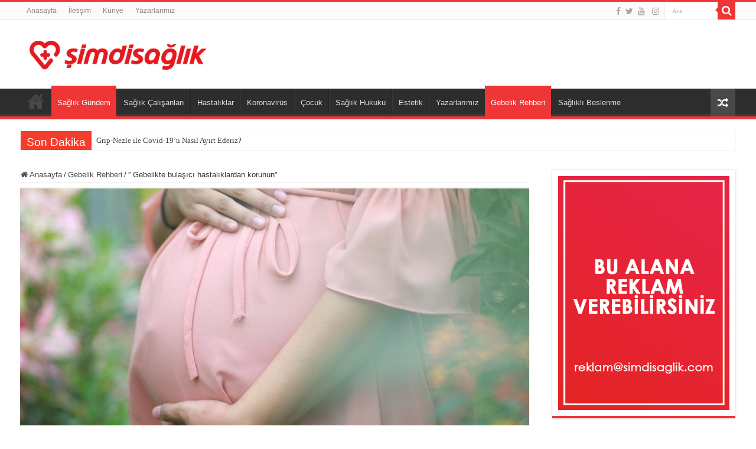

--- FILE ---
content_type: text/html; charset=UTF-8
request_url: https://www.simdisaglik.com/gebelikte-bulasici-hastaliklardan-korunun/
body_size: 64672
content:
<!DOCTYPE html>
<html lang="tr" prefix="og: http://ogp.me/ns#">
<head>
<meta charset="UTF-8" />
<link rel="pingback" href="https://www.simdisaglik.com/xmlrpc.php" />
<title>&#8221; Gebelikte bulaşıcı hastalıklardan korunun&#8221; &#8211; Şimdi Sağlık</title>
<meta property="og:title" content="&#8221; Gebelikte bulaşıcı hastalıklardan korunun&#8221; - Şimdi Sağlık"/>
<meta property="og:type" content="article"/>
<meta property="og:description" content="'' Gebelikte bulaşıcı hastalıklardan korunmak için kalabalık ortamlardan kaçınılmalı''   Kadın Hasta"/>
<meta property="og:url" content="https://www.simdisaglik.com/gebelikte-bulasici-hastaliklardan-korunun/"/>
<meta property="og:site_name" content="Şimdi Sağlık"/>
<meta property="og:image" content="https://www.simdisaglik.com/wp-content/uploads/2021/10/pregnant-6178270_1280.jpg" />
<meta name='robots' content='max-image-preview:large' />
<link rel="alternate" type="application/rss+xml" title="Şimdi Sağlık &raquo; akışı" href="https://www.simdisaglik.com/feed/" />
<link rel="alternate" type="application/rss+xml" title="Şimdi Sağlık &raquo; yorum akışı" href="https://www.simdisaglik.com/comments/feed/" />
<link rel="alternate" type="application/rss+xml" title="Şimdi Sağlık &raquo; &#8221; Gebelikte bulaşıcı hastalıklardan korunun&#8221; yorum akışı" href="https://www.simdisaglik.com/gebelikte-bulasici-hastaliklardan-korunun/feed/" />
<link rel="alternate" title="oEmbed (JSON)" type="application/json+oembed" href="https://www.simdisaglik.com/wp-json/oembed/1.0/embed?url=https%3A%2F%2Fwww.simdisaglik.com%2Fgebelikte-bulasici-hastaliklardan-korunun%2F" />
<link rel="alternate" title="oEmbed (XML)" type="text/xml+oembed" href="https://www.simdisaglik.com/wp-json/oembed/1.0/embed?url=https%3A%2F%2Fwww.simdisaglik.com%2Fgebelikte-bulasici-hastaliklardan-korunun%2F&#038;format=xml" />
<style id='wp-img-auto-sizes-contain-inline-css' type='text/css'>
img:is([sizes=auto i],[sizes^="auto," i]){contain-intrinsic-size:3000px 1500px}
/*# sourceURL=wp-img-auto-sizes-contain-inline-css */
</style>

<style id='wp-emoji-styles-inline-css' type='text/css'>

	img.wp-smiley, img.emoji {
		display: inline !important;
		border: none !important;
		box-shadow: none !important;
		height: 1em !important;
		width: 1em !important;
		margin: 0 0.07em !important;
		vertical-align: -0.1em !important;
		background: none !important;
		padding: 0 !important;
	}
/*# sourceURL=wp-emoji-styles-inline-css */
</style>
<link rel='stylesheet' id='taqyeem-buttons-style-css' href='https://www.simdisaglik.com/wp-content/plugins/taqyeem-buttons/assets/style.css' type='text/css' media='all' />
<link rel='stylesheet' id='taqyeem-style-css' href='https://www.simdisaglik.com/wp-content/plugins/taqyeem/style.css' type='text/css' media='all' />
<link rel='stylesheet' id='tie-style-css' href='https://www.simdisaglik.com/wp-content/themes/simdisaglik/style.css' type='text/css' media='all' />
<link rel='stylesheet' id='tie-ilightbox-skin-css' href='https://www.simdisaglik.com/wp-content/themes/simdisaglik/css/ilightbox/dark-skin/skin.css' type='text/css' media='all' />
<script type="text/javascript" src="https://www.simdisaglik.com/wp-includes/js/jquery/jquery.min.js" id="jquery-core-js"></script>
<script type="text/javascript" src="https://www.simdisaglik.com/wp-includes/js/jquery/jquery-migrate.min.js" id="jquery-migrate-js"></script>
<script type="text/javascript" src="https://www.simdisaglik.com/wp-content/plugins/taqyeem/js/tie.js" id="taqyeem-main-js"></script>
<link rel="https://api.w.org/" href="https://www.simdisaglik.com/wp-json/" /><link rel="alternate" title="JSON" type="application/json" href="https://www.simdisaglik.com/wp-json/wp/v2/posts/1701" /><link rel="EditURI" type="application/rsd+xml" title="RSD" href="https://www.simdisaglik.com/xmlrpc.php?rsd" />
<link rel="canonical" href="https://www.simdisaglik.com/gebelikte-bulasici-hastaliklardan-korunun/" />
<link rel='shortlink' href='https://www.simdisaglik.com/?p=1701' />
<script type='text/javascript'>
/* <![CDATA[ */
var taqyeem = {"ajaxurl":"https://www.simdisaglik.com/wp-admin/admin-ajax.php" , "your_rating":"Your Rating:"};
/* ]]> */
</script>

<style type="text/css" media="screen">

</style>
<link rel="shortcut icon" href="https://www.simdisaglik.com/wp-content/uploads/2021/09/Varlik-3.png" title="Favicon" />
<!--[if IE]>
<script type="text/javascript">jQuery(document).ready(function (){ jQuery(".menu-item").has("ul").children("a").attr("aria-haspopup", "true");});</script>
<![endif]-->
<!--[if lt IE 9]>
<script src="https://www.simdisaglik.com/wp-content/themes/simdisaglik/js/html5.js"></script>
<script src="https://www.simdisaglik.com/wp-content/themes/simdisaglik/js/selectivizr-min.js"></script>
<![endif]-->
<!--[if IE 9]>
<link rel="stylesheet" type="text/css" media="all" href="https://www.simdisaglik.com/wp-content/themes/simdisaglik/css/ie9.css" />
<![endif]-->
<!--[if IE 8]>
<link rel="stylesheet" type="text/css" media="all" href="https://www.simdisaglik.com/wp-content/themes/simdisaglik/css/ie8.css" />
<![endif]-->
<!--[if IE 7]>
<link rel="stylesheet" type="text/css" media="all" href="https://www.simdisaglik.com/wp-content/themes/simdisaglik/css/ie7.css" />
<![endif]-->

<meta http-equiv="X-UA-Compatible" content="IE=edge,chrome=1" />
<meta name="viewport" content="width=device-width, initial-scale=1.0" />
<link rel="apple-touch-icon" href="https://www.simdisaglik.com/wp-content/uploads/2021/09/Varlik-3.png" />



<style type="text/css" media="screen">

body{
	font-family: "Trebuchet MS", Helvetica, sans-serif;
}
.logo h1 a, .logo h2 a{
	font-family: "Trebuchet MS", Helvetica, sans-serif;
}
.logo span{
	font-family: "Trebuchet MS", Helvetica, sans-serif;
}
.top-nav, .top-nav ul li a {
	font-family: "Trebuchet MS", Helvetica, sans-serif;
}
#main-nav, #main-nav ul li a{
	font-family: "Trebuchet MS", Helvetica, sans-serif;
}
.breaking-news span.breaking-news-title{
	font-family: "Trebuchet MS", Helvetica, sans-serif;
}
.page-title{
	font-family: "Trebuchet MS", Helvetica, sans-serif;
}
.post-title{
	font-family: "Trebuchet MS", Helvetica, sans-serif;
}
h2.post-box-title, h2.post-box-title a{
	font-family: "Trebuchet MS", Helvetica, sans-serif;
}
h3.post-box-title, h3.post-box-title a{
	font-family: "Trebuchet MS", Helvetica, sans-serif;
}
p.post-meta, p.post-meta a{
	font-family: "Trebuchet MS", Helvetica, sans-serif;
}
body.single .entry, body.page .entry{
	font-family: "Trebuchet MS", Helvetica, sans-serif;
}
blockquote p{
	font-family: "Trebuchet MS", Helvetica, sans-serif;
}
.widget-top h4, .widget-top h4 a{
	font-family: "Trebuchet MS", Helvetica, sans-serif;
}
.footer-widget-top h4, .footer-widget-top h4 a{
	font-family: "Trebuchet MS", Helvetica, sans-serif;
}
#featured-posts .featured-title h2 a{
	font-family: "Trebuchet MS", Helvetica, sans-serif;
}
.ei-title h2, .slider-caption h2 a, .content .slider-caption h2 a, .slider-caption h2, .content .slider-caption h2, .content .ei-title h2{
	font-family: "Trebuchet MS", Helvetica, sans-serif;
}
.cat-box-title h2, .cat-box-title h2 a, .block-head h3, #respond h3, #comments-title, h2.review-box-header, .woocommerce-tabs .entry-content h2, .woocommerce .related.products h2, .entry .woocommerce h2, .woocommerce-billing-fields h3, .woocommerce-shipping-fields h3, #order_review_heading, #bbpress-forums fieldset.bbp-form legend, #buddypress .item-body h4, #buddypress #item-body h4{
	font-family: "Trebuchet MS", Helvetica, sans-serif;
}
#main-nav,
.cat-box-content,
#sidebar .widget-container,
.post-listing,
#commentform {
	border-bottom-color: #ef3636;
}

.search-block .search-button,
#topcontrol,
#main-nav ul li.current-menu-item a,
#main-nav ul li.current-menu-item a:hover,
#main-nav ul li.current_page_parent a,
#main-nav ul li.current_page_parent a:hover,
#main-nav ul li.current-menu-parent a,
#main-nav ul li.current-menu-parent a:hover,
#main-nav ul li.current-page-ancestor a,
#main-nav ul li.current-page-ancestor a:hover,
.pagination span.current,
.share-post span.share-text,
.flex-control-paging li a.flex-active,
.ei-slider-thumbs li.ei-slider-element,
.review-percentage .review-item span span,
.review-final-score,
.button,
a.button,
a.more-link,
#main-content input[type="submit"],
.form-submit #submit,
#login-form .login-button,
.widget-feedburner .feedburner-subscribe,
input[type="submit"],
#buddypress button,
#buddypress a.button,
#buddypress input[type=submit],
#buddypress input[type=reset],
#buddypress ul.button-nav li a,
#buddypress div.generic-button a,
#buddypress .comment-reply-link,
#buddypress div.item-list-tabs ul li a span,
#buddypress div.item-list-tabs ul li.selected a,
#buddypress div.item-list-tabs ul li.current a,
#buddypress #members-directory-form div.item-list-tabs ul li.selected span,
#members-list-options a.selected,
#groups-list-options a.selected,
body.dark-skin #buddypress div.item-list-tabs ul li a span,
body.dark-skin #buddypress div.item-list-tabs ul li.selected a,
body.dark-skin #buddypress div.item-list-tabs ul li.current a,
body.dark-skin #members-list-options a.selected,
body.dark-skin #groups-list-options a.selected,
.search-block-large .search-button,
#featured-posts .flex-next:hover,
#featured-posts .flex-prev:hover,
a.tie-cart span.shooping-count,
.woocommerce span.onsale,
.woocommerce-page span.onsale ,
.woocommerce .widget_price_filter .ui-slider .ui-slider-handle,
.woocommerce-page .widget_price_filter .ui-slider .ui-slider-handle,
#check-also-close,
a.post-slideshow-next,
a.post-slideshow-prev,
.widget_price_filter .ui-slider .ui-slider-handle,
.quantity .minus:hover,
.quantity .plus:hover,
.mejs-container .mejs-controls .mejs-time-rail .mejs-time-current,
#reading-position-indicator  {
	background-color:#ef3636;
}

::-webkit-scrollbar-thumb{
	background-color:#ef3636 !important;
}

#theme-footer,
#theme-header,
.top-nav ul li.current-menu-item:before,
#main-nav .menu-sub-content ,
#main-nav ul ul,
#check-also-box {
	border-top-color: #ef3636;
}

.search-block:after {
	border-right-color:#ef3636;
}

body.rtl .search-block:after {
	border-left-color:#ef3636;
}

#main-nav ul > li.menu-item-has-children:hover > a:after,
#main-nav ul > li.mega-menu:hover > a:after {
	border-color:transparent transparent #ef3636;
}

.widget.timeline-posts li a:hover,
.widget.timeline-posts li a:hover span.tie-date {
	color: #ef3636;
}

.widget.timeline-posts li a:hover span.tie-date:before {
	background: #ef3636;
	border-color: #ef3636;
}

#order_review,
#order_review_heading {
	border-color: #ef3636;
}


.social-icons.social-colored .fa-instagram:before {
	background: #3f729b  ;
}

</style>

		<script type="text/javascript">
			/* <![CDATA[ */
				var sf_position = '0';
				var sf_templates = "<a href=\"{search_url_escaped}\">View All Results<\/a>";
				var sf_input = '.search-live';
				jQuery(document).ready(function(){
					jQuery(sf_input).ajaxyLiveSearch({"expand":false,"searchUrl":"https:\/\/www.simdisaglik.com\/?s=%s","text":"Search","delay":500,"iwidth":180,"width":315,"ajaxUrl":"https:\/\/www.simdisaglik.com\/wp-admin\/admin-ajax.php","rtl":0});
					jQuery(".live-search_ajaxy-selective-input").keyup(function() {
						var width = jQuery(this).val().length * 8;
						if(width < 50) {
							width = 50;
						}
						jQuery(this).width(width);
					});
					jQuery(".live-search_ajaxy-selective-search").click(function() {
						jQuery(this).find(".live-search_ajaxy-selective-input").focus();
					});
					jQuery(".live-search_ajaxy-selective-close").click(function() {
						jQuery(this).parent().remove();
					});
				});
			/* ]]> */
		</script>
		<noscript><style>.lazyload[data-src]{display:none !important;}</style></noscript><style>.lazyload{background-image:none !important;}.lazyload:before{background-image:none !important;}</style><link rel="icon" href="https://www.simdisaglik.com/wp-content/uploads/2021/09/cropped-Varlik-3-32x32.png" sizes="32x32" />
<link rel="icon" href="https://www.simdisaglik.com/wp-content/uploads/2021/09/cropped-Varlik-3-192x192.png" sizes="192x192" />
<link rel="apple-touch-icon" href="https://www.simdisaglik.com/wp-content/uploads/2021/09/cropped-Varlik-3-180x180.png" />
<meta name="msapplication-TileImage" content="https://www.simdisaglik.com/wp-content/uploads/2021/09/cropped-Varlik-3-270x270.png" />
		<style type="text/css" id="wp-custom-css">
			@media only screen and (min-width: 1024px){
	#wrapper.wide-layout .header-content,
#wrapper.wide-layout .breaking-news,
#wrapper.wide-layout .container,
#wrapper.wide-layout #main-nav ul li.mega-menu .mega-menu-block {
	width: 1210px !important;
}
.wide-layout .full-width .post-cover .tie-full-width-img img {
	width: 1210px !important;
}

.wide-layout .full-width .tie-full-width-img img {
	width: 1010px !important;
}
.content {
	width: 860px !important;
}
.tie-full-width-img img {
	width: 660px !important;
}
.wide-layout .post-cover .tie-full-width-img img {
	width: 660px !important;
}
}
.logo h1 a img{
	width:300px !important;
}
.yazarlarimiz ul li{
		list-style:none;
		height:120px;
	font-size:18px;
}
.yazarlarimiz ul li h2{
	font-weight:bold;
}
.yazarlarimiz ul li img{
	margin-right:2%;
}
.post-cover-title .post-title{
	font-size:26px !important;
}		</style>
		<style id='wp-block-image-inline-css' type='text/css'>
.wp-block-image>a,.wp-block-image>figure>a{display:inline-block}.wp-block-image img{box-sizing:border-box;height:auto;max-width:100%;vertical-align:bottom}@media not (prefers-reduced-motion){.wp-block-image img.hide{visibility:hidden}.wp-block-image img.show{animation:show-content-image .4s}}.wp-block-image[style*=border-radius] img,.wp-block-image[style*=border-radius]>a{border-radius:inherit}.wp-block-image.has-custom-border img{box-sizing:border-box}.wp-block-image.aligncenter{text-align:center}.wp-block-image.alignfull>a,.wp-block-image.alignwide>a{width:100%}.wp-block-image.alignfull img,.wp-block-image.alignwide img{height:auto;width:100%}.wp-block-image .aligncenter,.wp-block-image .alignleft,.wp-block-image .alignright,.wp-block-image.aligncenter,.wp-block-image.alignleft,.wp-block-image.alignright{display:table}.wp-block-image .aligncenter>figcaption,.wp-block-image .alignleft>figcaption,.wp-block-image .alignright>figcaption,.wp-block-image.aligncenter>figcaption,.wp-block-image.alignleft>figcaption,.wp-block-image.alignright>figcaption{caption-side:bottom;display:table-caption}.wp-block-image .alignleft{float:left;margin:.5em 1em .5em 0}.wp-block-image .alignright{float:right;margin:.5em 0 .5em 1em}.wp-block-image .aligncenter{margin-left:auto;margin-right:auto}.wp-block-image :where(figcaption){margin-bottom:1em;margin-top:.5em}.wp-block-image.is-style-circle-mask img{border-radius:9999px}@supports ((-webkit-mask-image:none) or (mask-image:none)) or (-webkit-mask-image:none){.wp-block-image.is-style-circle-mask img{border-radius:0;-webkit-mask-image:url('data:image/svg+xml;utf8,<svg viewBox="0 0 100 100" xmlns="http://www.w3.org/2000/svg"><circle cx="50" cy="50" r="50"/></svg>');mask-image:url('data:image/svg+xml;utf8,<svg viewBox="0 0 100 100" xmlns="http://www.w3.org/2000/svg"><circle cx="50" cy="50" r="50"/></svg>');mask-mode:alpha;-webkit-mask-position:center;mask-position:center;-webkit-mask-repeat:no-repeat;mask-repeat:no-repeat;-webkit-mask-size:contain;mask-size:contain}}:root :where(.wp-block-image.is-style-rounded img,.wp-block-image .is-style-rounded img){border-radius:9999px}.wp-block-image figure{margin:0}.wp-lightbox-container{display:flex;flex-direction:column;position:relative}.wp-lightbox-container img{cursor:zoom-in}.wp-lightbox-container img:hover+button{opacity:1}.wp-lightbox-container button{align-items:center;backdrop-filter:blur(16px) saturate(180%);background-color:#5a5a5a40;border:none;border-radius:4px;cursor:zoom-in;display:flex;height:20px;justify-content:center;opacity:0;padding:0;position:absolute;right:16px;text-align:center;top:16px;width:20px;z-index:100}@media not (prefers-reduced-motion){.wp-lightbox-container button{transition:opacity .2s ease}}.wp-lightbox-container button:focus-visible{outline:3px auto #5a5a5a40;outline:3px auto -webkit-focus-ring-color;outline-offset:3px}.wp-lightbox-container button:hover{cursor:pointer;opacity:1}.wp-lightbox-container button:focus{opacity:1}.wp-lightbox-container button:focus,.wp-lightbox-container button:hover,.wp-lightbox-container button:not(:hover):not(:active):not(.has-background){background-color:#5a5a5a40;border:none}.wp-lightbox-overlay{box-sizing:border-box;cursor:zoom-out;height:100vh;left:0;overflow:hidden;position:fixed;top:0;visibility:hidden;width:100%;z-index:100000}.wp-lightbox-overlay .close-button{align-items:center;cursor:pointer;display:flex;justify-content:center;min-height:40px;min-width:40px;padding:0;position:absolute;right:calc(env(safe-area-inset-right) + 16px);top:calc(env(safe-area-inset-top) + 16px);z-index:5000000}.wp-lightbox-overlay .close-button:focus,.wp-lightbox-overlay .close-button:hover,.wp-lightbox-overlay .close-button:not(:hover):not(:active):not(.has-background){background:none;border:none}.wp-lightbox-overlay .lightbox-image-container{height:var(--wp--lightbox-container-height);left:50%;overflow:hidden;position:absolute;top:50%;transform:translate(-50%,-50%);transform-origin:top left;width:var(--wp--lightbox-container-width);z-index:9999999999}.wp-lightbox-overlay .wp-block-image{align-items:center;box-sizing:border-box;display:flex;height:100%;justify-content:center;margin:0;position:relative;transform-origin:0 0;width:100%;z-index:3000000}.wp-lightbox-overlay .wp-block-image img{height:var(--wp--lightbox-image-height);min-height:var(--wp--lightbox-image-height);min-width:var(--wp--lightbox-image-width);width:var(--wp--lightbox-image-width)}.wp-lightbox-overlay .wp-block-image figcaption{display:none}.wp-lightbox-overlay button{background:none;border:none}.wp-lightbox-overlay .scrim{background-color:#fff;height:100%;opacity:.9;position:absolute;width:100%;z-index:2000000}.wp-lightbox-overlay.active{visibility:visible}@media not (prefers-reduced-motion){.wp-lightbox-overlay.active{animation:turn-on-visibility .25s both}.wp-lightbox-overlay.active img{animation:turn-on-visibility .35s both}.wp-lightbox-overlay.show-closing-animation:not(.active){animation:turn-off-visibility .35s both}.wp-lightbox-overlay.show-closing-animation:not(.active) img{animation:turn-off-visibility .25s both}.wp-lightbox-overlay.zoom.active{animation:none;opacity:1;visibility:visible}.wp-lightbox-overlay.zoom.active .lightbox-image-container{animation:lightbox-zoom-in .4s}.wp-lightbox-overlay.zoom.active .lightbox-image-container img{animation:none}.wp-lightbox-overlay.zoom.active .scrim{animation:turn-on-visibility .4s forwards}.wp-lightbox-overlay.zoom.show-closing-animation:not(.active){animation:none}.wp-lightbox-overlay.zoom.show-closing-animation:not(.active) .lightbox-image-container{animation:lightbox-zoom-out .4s}.wp-lightbox-overlay.zoom.show-closing-animation:not(.active) .lightbox-image-container img{animation:none}.wp-lightbox-overlay.zoom.show-closing-animation:not(.active) .scrim{animation:turn-off-visibility .4s forwards}}@keyframes show-content-image{0%{visibility:hidden}99%{visibility:hidden}to{visibility:visible}}@keyframes turn-on-visibility{0%{opacity:0}to{opacity:1}}@keyframes turn-off-visibility{0%{opacity:1;visibility:visible}99%{opacity:0;visibility:visible}to{opacity:0;visibility:hidden}}@keyframes lightbox-zoom-in{0%{transform:translate(calc((-100vw + var(--wp--lightbox-scrollbar-width))/2 + var(--wp--lightbox-initial-left-position)),calc(-50vh + var(--wp--lightbox-initial-top-position))) scale(var(--wp--lightbox-scale))}to{transform:translate(-50%,-50%) scale(1)}}@keyframes lightbox-zoom-out{0%{transform:translate(-50%,-50%) scale(1);visibility:visible}99%{visibility:visible}to{transform:translate(calc((-100vw + var(--wp--lightbox-scrollbar-width))/2 + var(--wp--lightbox-initial-left-position)),calc(-50vh + var(--wp--lightbox-initial-top-position))) scale(var(--wp--lightbox-scale));visibility:hidden}}
/*# sourceURL=https://www.simdisaglik.com/wp-includes/blocks/image/style.min.css */
</style>
</head>
<body id="top" class="wp-singular post-template-default single single-post postid-1701 single-format-standard wp-theme-simdisaglik lazy-enabled">


<div class="wrapper-outer">

	<div class="background-cover"></div>

	<aside id="slide-out">

			<div class="search-mobile">
			<form method="get" id="searchform-mobile" action="https://www.simdisaglik.com/">
				<button class="search-button" type="submit" value="Ara"><i class="fa fa-search"></i></button>
				<input type="text" id="s-mobile" name="s" title="Ara" value="Ara" onfocus="if (this.value == 'Ara') {this.value = '';}" onblur="if (this.value == '') {this.value = 'Ara';}"  />
			</form>
		</div><!-- .search-mobile /-->
	
			<div class="social-icons">
		<a class="ttip-none" title="Facebook" href="https://www.facebook.com/%C5%9Eimdi-Sa%C4%9Fl%C4%B1k-246904263889727/" target="_blank"><i class="fa fa-facebook"></i></a><a class="ttip-none" title="Twitter" href="https://www.twitter.com/simdisagliik" target="_blank"><i class="fa fa-twitter"></i></a><a class="ttip-none" title="Youtube" href="https://www.youtube.com/channel/UCpuyRg3Xsa6UDOmXChuOs_g" target="_blank"><i class="fa fa-youtube"></i></a>
		<a class="ttip-none"  title="İnstagram" href="https://www.instagram.com/simdisaglik/" target="_blank"><i class="fa fa-instagram"></i></a>	</div>

	
		<div id="mobile-menu"  class="mobile-hide-icons"></div>
	</aside><!-- #slide-out /-->

		<div id="wrapper" class="wide-layout">
		<div class="inner-wrapper">

		<header id="theme-header" class="theme-header">
						<div id="top-nav" class="top-nav">
				<div class="container">

			
				<div class="menu"><ul>
<li class="page_item page-item-152"><a href="https://www.simdisaglik.com/">Anasayfa</a></li>
<li class="page_item page-item-822"><a href="https://www.simdisaglik.com/iletisim/">İletişim</a></li>
<li class="page_item page-item-819"><a href="https://www.simdisaglik.com/kunye/">Künye</a></li>
<li class="page_item page-item-1712"><a href="https://www.simdisaglik.com/yazarlarimiz/">Yazarlarımız</a></li>
</ul></div>

						<div class="search-block">
						<form method="get" id="searchform-header" action="https://www.simdisaglik.com/">
							<button class="search-button" type="submit" value="Ara"><i class="fa fa-search"></i></button>
							<input class="search-live" type="text" id="s-header" name="s" title="Ara" value="Ara" onfocus="if (this.value == 'Ara') {this.value = '';}" onblur="if (this.value == '') {this.value = 'Ara';}"  />
						</form>
					</div><!-- .search-block /-->
			<div class="social-icons">
		<a class="ttip-none" title="Facebook" href="https://www.facebook.com/%C5%9Eimdi-Sa%C4%9Fl%C4%B1k-246904263889727/" target="_blank"><i class="fa fa-facebook"></i></a><a class="ttip-none" title="Twitter" href="https://www.twitter.com/simdisagliik" target="_blank"><i class="fa fa-twitter"></i></a><a class="ttip-none" title="Youtube" href="https://www.youtube.com/channel/UCpuyRg3Xsa6UDOmXChuOs_g" target="_blank"><i class="fa fa-youtube"></i></a>
		<a class="ttip-none"  title="İnstagram" href="https://www.instagram.com/simdisaglik/" target="_blank"><i class="fa fa-instagram"></i></a>	</div>

	
	
				</div><!-- .container /-->
			</div><!-- .top-menu /-->
			
		<div class="header-content">

					<a id="slide-out-open" class="slide-out-open" href="#"><span></span></a>
		
			<div class="logo" style=" margin-top:12px; margin-bottom:12px;">
			<h2>								<a title="Şimdi Sağlık" href="https://www.simdisaglik.com/">
					<img src="[data-uri]" alt="Şimdi Sağlık" width="300" height="100" data-src="https://www.simdisaglik.com/wp-content/uploads/2021/09/Varlik-2.png" decoding="async" class="lazyload" data-eio-rwidth="3025" data-eio-rheight="494" /><noscript><img src="https://www.simdisaglik.com/wp-content/uploads/2021/09/Varlik-2.png" alt="Şimdi Sağlık" width="300" height="100" data-eio="l" /></noscript><strong>Şimdi Sağlık Şimdi Sağlık</strong>
				</a>
			</h2>			</div><!-- .logo /-->
						<div class="clear"></div>

		</div>
													<nav id="main-nav" class="fixed-enabled">
				<div class="container">

									<a class="main-nav-logo" title="Şimdi Sağlık" href="https://www.simdisaglik.com/">
						<img src="[data-uri]" width="195" height="54" alt="Şimdi Sağlık" data-src="https://www.simdisaglik.com/wp-content/uploads/2021/09/Varlik-2.png" decoding="async" class="lazyload" data-eio-rwidth="3025" data-eio-rheight="494"><noscript><img src="https://www.simdisaglik.com/wp-content/uploads/2021/09/Varlik-2.png" width="195" height="54" alt="Şimdi Sağlık" data-eio="l"></noscript>
					</a>
				
					<div class="main-menu"><ul id="menu-main-menu" class="menu"><li id="menu-item-1273" class="menu-item menu-item-type-custom menu-item-object-custom menu-item-home menu-item-1273"><a href="https://www.simdisaglik.com/"><i class="fa fa-home"></i>Anasayfa</a></li>
<li id="menu-item-804" class="menu-item menu-item-type-taxonomy menu-item-object-category current-post-ancestor current-menu-parent current-post-parent menu-item-804"><a href="https://www.simdisaglik.com/kategori/saglik-gundem/">Sağlık Gündem</a></li>
<li id="menu-item-803" class="menu-item menu-item-type-taxonomy menu-item-object-category menu-item-803"><a href="https://www.simdisaglik.com/kategori/saglik-calisanlari/">Sağlık Çalışanları</a></li>
<li id="menu-item-801" class="menu-item menu-item-type-taxonomy menu-item-object-category menu-item-801"><a href="https://www.simdisaglik.com/kategori/hastaliklar/">Hastalıklar</a></li>
<li id="menu-item-836" class="menu-item menu-item-type-taxonomy menu-item-object-category menu-item-836"><a href="https://www.simdisaglik.com/kategori/koronavirus/">Koronavirüs</a></li>
<li id="menu-item-799" class="menu-item menu-item-type-taxonomy menu-item-object-category menu-item-799"><a href="https://www.simdisaglik.com/kategori/cocuk/">Çocuk</a></li>
<li id="menu-item-805" class="menu-item menu-item-type-taxonomy menu-item-object-category menu-item-805"><a href="https://www.simdisaglik.com/kategori/saglik-hukuku/">Sağlık Hukuku</a></li>
<li id="menu-item-1138" class="menu-item menu-item-type-taxonomy menu-item-object-category menu-item-1138"><a href="https://www.simdisaglik.com/kategori/estetik/">Estetik</a></li>
<li id="menu-item-1866" class="menu-item menu-item-type-post_type menu-item-object-page menu-item-1866"><a href="https://www.simdisaglik.com/yazarlarimiz/">Yazarlarımız</a></li>
<li id="menu-item-1139" class="menu-item menu-item-type-taxonomy menu-item-object-category current-post-ancestor current-menu-parent current-post-parent menu-item-1139"><a href="https://www.simdisaglik.com/kategori/gebelik-rehberi/">Gebelik Rehberi</a></li>
<li id="menu-item-1140" class="menu-item menu-item-type-taxonomy menu-item-object-category menu-item-1140"><a href="https://www.simdisaglik.com/kategori/saglikli-beslenme/">Sağlıklı Beslenme</a></li>
</ul></div>										<a href="https://www.simdisaglik.com/?tierand=1" class="random-article ttip" title="Random Article"><i class="fa fa-random"></i></a>
					
					
				</div>
			</nav><!-- .main-nav /-->
					</header><!-- #header /-->

		
	<div class="clear"></div>
	<div id="breaking-news" class="breaking-news">
		<span class="breaking-news-title"><i class="fa fa-bolt"></i> <span>Son Dakika</span></span>
		
					<ul>
					<li><a href="https://www.simdisaglik.com/grip-nezle-ile-covid-19u-nasil-ayirt-ederiz/" title="Grip-Nezle ile Covid-19’u Nasıl Ayırt Ederiz?">Grip-Nezle ile Covid-19’u Nasıl Ayırt Ederiz?</a></li>
					<li><a href="https://www.simdisaglik.com/kronik-hasta-cocuklar-icin-asi-uyarisi/" title="Kronik hasta çocuklar için &#8216;aşı&#8217; uyarısı">Kronik hasta çocuklar için &#8216;aşı&#8217; uyarısı</a></li>
					</ul>
					
		
		<script type="text/javascript">
			jQuery(document).ready(function(){
								jQuery('#breaking-news ul').innerFade({animationType: 'fade', speed: 750 , timeout: 3500});
							});
					</script>
	</div> <!-- .breaking-news -->

	
	<div id="main-content" class="container">

	
	
	
	
	
	<div class="content">

		
		<nav id="crumbs"><a href="https://www.simdisaglik.com/"><span class="fa fa-home" aria-hidden="true"></span> Anasayfa</a><span class="delimiter">/</span><a href="https://www.simdisaglik.com/kategori/gebelik-rehberi/">Gebelik Rehberi</a><span class="delimiter">/</span><span class="current">&#8221; Gebelikte bulaşıcı hastalıklardan korunun&#8221;</span></nav>
		

		
		<article class="post-listing post-1701 post type-post status-publish format-standard has-post-thumbnail  category-gebelik-rehberi category-genel category-saglik-gundem" id="the-post">
			
			<div class="single-post-thumb">
			<img width="660" height="330" src="[data-uri]" class="attachment-slider size-slider wp-post-image lazyload" alt="" decoding="async" fetchpriority="high"   data-src="https://www.simdisaglik.com/wp-content/uploads/2021/10/pregnant-6178270_1280-660x330.jpg" data-srcset="https://www.simdisaglik.com/wp-content/uploads/2021/10/pregnant-6178270_1280-660x330.jpg 660w, https://www.simdisaglik.com/wp-content/uploads/2021/10/pregnant-6178270_1280-1050x525.jpg 1050w" data-sizes="auto" data-eio-rwidth="660" data-eio-rheight="330" /><noscript><img width="660" height="330" src="https://www.simdisaglik.com/wp-content/uploads/2021/10/pregnant-6178270_1280-660x330.jpg" class="attachment-slider size-slider wp-post-image" alt="" decoding="async" fetchpriority="high" srcset="https://www.simdisaglik.com/wp-content/uploads/2021/10/pregnant-6178270_1280-660x330.jpg 660w, https://www.simdisaglik.com/wp-content/uploads/2021/10/pregnant-6178270_1280-1050x525.jpg 1050w" sizes="(max-width: 660px) 100vw, 660px" data-eio="l" /></noscript>		</div>
	
		


			<div class="post-inner">

							<h1 class="name post-title entry-title"><span itemprop="name">&#8221; Gebelikte bulaşıcı hastalıklardan korunun&#8221;</span></h1>

						
<p class="post-meta">
	
	
	<span class="post-cats"><i class="fa fa-folder"></i><a href="https://www.simdisaglik.com/kategori/gebelik-rehberi/" rel="category tag">Gebelik Rehberi</a>, <a href="https://www.simdisaglik.com/kategori/genel/" rel="category tag">Genel</a>, <a href="https://www.simdisaglik.com/kategori/saglik-gundem/" rel="category tag">Sağlık Gündem</a></span>
	
</p>
<div class="clear"></div>
			
				<div class="entry">
					
					
					<p><em><strong>&#8221; Gebelikte bulaşıcı hastalıklardan korunmak için kalabalık ortamlardan kaçınılmalı&#8221;  </strong></em></p>
<p><em><strong>Kadın Hastalıkları ve Doğum Uzmanı Op. Dr. Burcu Yılmaz Hanege, &#8221;Gebelikte bulaşıcı hastalıklardan korunmak için kalabalık ortamlarda, toplu taşıma araçlarında, okul, AVM ve hastanelerin enfeksiyon kliniklerinde mümkün olduğunca uzun süre kalınmamalı&#8221; dedi.  </strong></em></p>
<p><img decoding="async" class="alignnone size-medium wp-image-1703 lazyload" src="[data-uri]" alt="" width="300" height="244"   data-src="https://www.simdisaglik.com/wp-content/uploads/2021/10/AW436102_01-300x244.jpg" data-srcset="https://www.simdisaglik.com/wp-content/uploads/2021/10/AW436102_01-300x244.jpg 300w, https://www.simdisaglik.com/wp-content/uploads/2021/10/AW436102_01-1024x833.jpg 1024w, https://www.simdisaglik.com/wp-content/uploads/2021/10/AW436102_01-768x625.jpg 768w, https://www.simdisaglik.com/wp-content/uploads/2021/10/AW436102_01-1536x1249.jpg 1536w, https://www.simdisaglik.com/wp-content/uploads/2021/10/AW436102_01-2048x1666.jpg 2048w, https://www.simdisaglik.com/wp-content/uploads/2021/10/AW436102_01-scaled.jpg 1328w" data-sizes="auto" data-eio-rwidth="300" data-eio-rheight="244" /><noscript><img decoding="async" class="alignnone size-medium wp-image-1703" src="https://www.simdisaglik.com/wp-content/uploads/2021/10/AW436102_01-300x244.jpg" alt="" width="300" height="244" srcset="https://www.simdisaglik.com/wp-content/uploads/2021/10/AW436102_01-300x244.jpg 300w, https://www.simdisaglik.com/wp-content/uploads/2021/10/AW436102_01-1024x833.jpg 1024w, https://www.simdisaglik.com/wp-content/uploads/2021/10/AW436102_01-768x625.jpg 768w, https://www.simdisaglik.com/wp-content/uploads/2021/10/AW436102_01-1536x1249.jpg 1536w, https://www.simdisaglik.com/wp-content/uploads/2021/10/AW436102_01-2048x1666.jpg 2048w, https://www.simdisaglik.com/wp-content/uploads/2021/10/AW436102_01-scaled.jpg 1328w" sizes="(max-width: 300px) 100vw, 300px" data-eio="l" /></noscript></p>
<p>Kış aylarında hamilelik soğuk hava ve vücut direncinde azalma nedeniyle birtakım sorunları da beraberinde getirdiğini belirten Medicana Ataşehir Hastanesi Kadın Hastalıkları ve Doğum Uzmanı Op. Dr. Burcu Yılmaz Hanege, mikroorganizma ve allerjenlere maruziyetin yüksek olduğu kalabalık ortamlarda bulunmaktan ve kirli havada dışarı çıkmaktan kaçınmak hastalıklardan korunmak adına önemli olduğunun altını çizdi. Op. Dr. Burcu Yılmaz Hanege, kış aylarında gebelerin dikkat etmesi gereken durumlar hakkında açıklamalarda bulundu.</p>
<p>&nbsp;</p>
<p><strong><em>  Op. Dr. Burcu Yılmaz Hanege, hamilelerin kış aylarında dikkat etmesi gereken durumları şöyle açıkladı:</em></strong></p>
<p>&#8221;Gebelikte basit soğuk algınlığında bile mutlaka istirahat etmeye çalışmak, enfeksiyonu ayakta geçirmemek ve diyete ve giyime dikkat etmek fayda sağlayabilir. Düzenli olarak egzersiz yapmak kilo kontrolü ve kas gücü artımı ile esneklik sağlamasının yanında vücut direncini de arttırır. Sigarayı mümkünse gebe kalmadan önce, mümkün olamadıysa gebe kaldığınızı öğrendiğiniz an bırakmış olmayı öneriyoruz. Hamilelikte sigara dumanına maruz kalmak, pasif sigara içiciliği de, düşük doğum ağırlığı, çocukluk çağında öğrenme ve davranış problemleri risklerini arttırabilir. Pencereleri açarak evi ya da bulunduğunuz ortamı sık sık havalandırmak, kaloriferin kuruttuğu havayı ıslak bez ya da kaynayan suyla nemlendirmek veya havayı temizleyici ve nemlendirici özel cihazlar kullanmak da faydalı olabilir.</p>
<p>&nbsp;</p>
<p><em><strong>  &#8221;Kış aylarında giyime dikkat etmeniz gerekiyor&#8221;</strong></em></p>
<p>Kışın hamile giyiminde terletecek kalın tek parça polyester-sentetik kumaşlar yerine yünlü ya da pamuklu havalanabilir kumaşlar ve kat kat giyilebilecek hafif yumuşak kıyafetler tercih edilmelidir. Isınmak için giyilen sıkı, naylon, sentetik giysiler tercih sebebi değildir. Düşme ve yaralanma ihtimallerine karşı ayakkabı tabanlarının kar ve buz gibi kaygan zeminlerde kaymayacak kauçuk vb. materyalden yapılmış olması önemlidir.</p>
<p>&nbsp;</p>
<p><em><strong>  &#8221;Kış hastalıklarına ve enfeksiyonlara dikkat edelim&#8221;</strong></em></p>
<p>Kış aylarında hastalıklara karşı direnci arttırmak ve özellikle gebelik gibi bağışıklık sisteminin desteğe ihtiyacı olan özellikli bir dönemde bebeğin sağlıklı gelişimi için dengeli beslenmek çok büyük önem teşkil etmektedir. Turunçgiller ve yeşil sebzeler, C vitamininden zengin olup kış aylarında sık rastlanan üst yolunum yolu enfeksiyonlara karşı direnci arttırmaktadır. Vitaminlerin yanı sıra protein de vücudu ana yapıtaşlarından biri olması sebebiyle vücut direncini arttırmaya yardımcı olan bir ana besin öğesidir. Kış sebzelerinden pırasa, ıspanak, kereviz gibi demir ve kalsiyum zengini yeşil yapraklı sebzeler, C vitamini açısından zengin limon, portakal, kivi, maydanoz ve roka barsaklardan demir emilimini de arttırmaktadır. Taze sebze ve meyve tüketimi gebelikte yavaşlayan barsak hareketlerini arttıracaktır. Gereğinden fazla karbonhidrat ve tuz tüketimi kilo alımını ve gebelikte tansiyon, diyabet gibi problemleri tetikleyebileceğinden önerilmemektedir.</p>
<p>&nbsp;</p>
<p>Bağışıklık sistemi için protein, kalsiyum, sebze ve meyveden dengeli bir diyet, gerektiğinde vitamin takviyesi, başta C vitamini, demir ve D vitamini gibi multivitaminler uygun dozlarda kullanılmalıdır. Multivitamin takviyesi mutlaka sizi takip eden hekiminiz tarafından önerildiği şekliyle kullanılmalıdır.</p>
<p>Gebelikte bulaşıcı hastalıklardan korunmak için kalabalık ortamlarda, toplu taşıma araçlarında, okul, AVM ve hastanelerin enfeksiyon kliniklerinde mümkün olduğunca uzun süre kalınmamalı. Bu tarz ortamlar bulaşıcı hastalıkların ve alerjenlerin çoğalmasına neden olarak hastalıklara davetiye çıkarmaktadır. Ellerinizi sık sık yıkamak, hasta kişilerle yakın temastan, öpüşmekten ve tokalaşmaktan kaçınmak önemlidir.</p>
<p>Gebelikte hafif bir soğuk algınlığı ya da gribal enfeksiyon semptomları başladığında bol sıvı tüketmek ve istirahat etmek önemlidir. Hekime danışmadan herhangi bir ilaç kullanılmamalıdır. Dengeli bir diyet vücut direnci açısından önemlidir. Burun tıkanıklığı için tuzlu su ya da okyanus suyu kullanılabilir. Hastanın genel durum bozukluğu 48 saatten uzun süre devam ederse, öksürük ve eşlik eden yüksek ateş, solunum sıkıntısı varsa vakit kaybetmeden hekime başvurulmalıdır.</p>
<p>&nbsp;</p>
<p><em><strong>  &#8221;Fazla şeker tüketiminden kaçının&#8221;</strong></em></p>
<p>Ihlamur, elma ya nane-limon çayı gibi kış çayları makul miktarlarda (günde 1-2 bardak) tüketilebilir. Yalnız içeriğinden emin olmadığınız bitkisel çayların gebelikte hekime danışılmadan bilinçsizce tüketilmesi kesinlikle sakıncalıdır. Kış sebzeleriyle yapılmış sebze yemekleri, taze sebze ve meyveler, zengin omega-3 içeriği nedeniyle haftada 2 kere tüketilen balık, B vitamini için kırmızı et ve kurubaklagiller kış aylarında ana öğünlerde tüketilebilecek yemeklerdir. Karbonhidrat, yağ ve tuz içeren gıdaların kış aylarında yoğun tüketimi anne ve bebek sağlığını olumsuz etkilemektedir. Gebelikte vitamin desteğini taze sebze ve meyvelerden almak öncelikli olsa da, yoğun şehir hayatı şartlarında organik gıdaya erişim her zaman mümkün olamadığında multivitamin desteğine ihtiyaç duyulmaktadır. Özellikle folik asit içeren mutlivitamin takviyeleri ve D vitamini takviyesi önemlidir. Kış aylarında üst solunum yolu enfeksiyonlarından korunmak için C vitamini takviyesi alınabilir. Özellikle çoğul gebelerde kalsiyum ve magnezyum desteği de eklenmelidir. Fazla miktarda karbonhidrat tüketiminin vücudumuzda mikroorganizmaları yok eden akyuvarların aktivitesini azalttığı ve bağışıklık sistemini zayıflattığı bilinen bir durumdur. Fazla şeker tüketimi hastalıklara karşı direncin düştüğü gebelik döneminde özellikle sakıncalıdır.&#8221;</p>
<p>Kaynak: İHA</p>
					
									</div><!-- .entry /-->


				<div class="share-post">
	<span class="share-text">Paylaş</span>

		<ul class="flat-social">
			<li><a href="http://www.facebook.com/sharer.php?u=https://www.simdisaglik.com/?p=1701" class="social-facebook" rel="external" target="_blank"><i class="fa fa-facebook"></i> <span>Facebook</span></a></li>
				<li><a href="https://twitter.com/intent/tweet?text=%E2%80%9D+Gebelikte+bula%C5%9F%C4%B1c%C4%B1+hastal%C4%B1klardan+korunun%E2%80%9D&url=https://www.simdisaglik.com/?p=1701" class="social-twitter" rel="external" target="_blank"><i class="fa fa-twitter"></i> <span>Twitter</span></a></li>
				<li><a href="http://www.stumbleupon.com/submit?url=https://www.simdisaglik.com/?p=1701&title=%E2%80%9D+Gebelikte+bula%C5%9F%C4%B1c%C4%B1+hastal%C4%B1klardan+korunun%E2%80%9D" class="social-stumble" rel="external" target="_blank"><i class="fa fa-stumbleupon"></i> <span>Stumbleupon</span></a></li>
				<li><a href="https://www.linkedin.com/shareArticle?mini=true&amp;url=https://www.simdisaglik.com/gebelikte-bulasici-hastaliklardan-korunun/&amp;title=%E2%80%9D+Gebelikte+bula%C5%9F%C4%B1c%C4%B1+hastal%C4%B1klardan+korunun%E2%80%9D" class="social-linkedin" rel="external" target="_blank"><i class="fa fa-linkedin"></i> <span>LinkedIn</span></a></li>
				<li><a href="http://pinterest.com/pin/create/button/?url=https://www.simdisaglik.com/?p=1701&amp;description=%E2%80%9D+Gebelikte+bula%C5%9F%C4%B1c%C4%B1+hastal%C4%B1klardan+korunun%E2%80%9D&amp;media=https://www.simdisaglik.com/wp-content/uploads/2021/10/pregnant-6178270_1280-660x330.jpg" class="social-pinterest" rel="external" target="_blank"><i class="fa fa-pinterest"></i> <span>Pinterest</span></a></li>
		</ul>
		<div class="clear"></div>
</div> <!-- .share-post -->
				<div class="clear"></div>
			</div><!-- .post-inner -->

			
		</article><!-- .post-listing -->
		

		
		

				<div class="post-navigation">
			<div class="post-previous"><a href="https://www.simdisaglik.com/ani-baslayan-ve-gecmeyen-agrilara-dikkat/" rel="prev"><span>Önceki</span> Ani başlayan ve geçmeyen ağrılara dikkat</a></div>
			<div class="post-next"><a href="https://www.simdisaglik.com/katarakt-hastaliginda-cerrahi-tedavi/" rel="next"><span>Sonraki</span> Katarakt hastalığında cerrahi tedavi</a></div>
		</div><!-- .post-navigation -->
		
		
		
		
				
<div id="comments">


<div class="clear"></div>
	<div id="respond" class="comment-respond">
		<h3 id="reply-title" class="comment-reply-title">Bir yanıt yazın <small><a rel="nofollow" id="cancel-comment-reply-link" href="/gebelikte-bulasici-hastaliklardan-korunun/#respond" style="display:none;">Yanıtı iptal et</a></small></h3><p class="must-log-in">Yorum yapabilmek için <a href="https://www.simdisaglik.com/wp-login.php?redirect_to=https%3A%2F%2Fwww.simdisaglik.com%2Fgebelikte-bulasici-hastaliklardan-korunun%2F">oturum açmalısınız</a>.</p>	</div><!-- #respond -->
	

</div><!-- #comments -->

	</div><!-- .content -->
<aside id="sidebar">
	<div class="theiaStickySidebar">
<div id="block-4" class="widget widget_block widget_media_image"><div class="widget-container">
<figure class="wp-block-image size-full"><img decoding="async" width="440" height="600" src="[data-uri]" alt="" class="wp-image-818 lazyload"   data-src="https://www.simdisaglik.com/wp-content/uploads/2021/09/1.png" data-srcset="https://www.simdisaglik.com/wp-content/uploads/2021/09/1.png 440w, https://www.simdisaglik.com/wp-content/uploads/2021/09/1-220x300.png 220w" data-sizes="auto" data-eio-rwidth="440" data-eio-rheight="600" /><noscript><img decoding="async" width="440" height="600" src="https://www.simdisaglik.com/wp-content/uploads/2021/09/1.png" alt="" class="wp-image-818" srcset="https://www.simdisaglik.com/wp-content/uploads/2021/09/1.png 440w, https://www.simdisaglik.com/wp-content/uploads/2021/09/1-220x300.png 220w" sizes="(max-width: 440px) 100vw, 440px" data-eio="l" /></noscript></figure>
</div></div><!-- .widget /-->	</div><!-- .theiaStickySidebar /-->
</aside><!-- #sidebar /-->	<div class="clear"></div>
</div><!-- .container /-->

<footer id="theme-footer">
	<div id="footer-widget-area" class="footer-1c">

			<div id="footer-first" class="footer-widgets-box">
			<div id="text-2" class="footer-widget widget_text"><div class="footer-widget-top"><h4>Sosyal Medya Hesaplarımız</h4></div>
						<div class="footer-widget-container">			<div class="textwidget"><p><a style="float: left; width: 24%; font-size: 15px;" href="https://www.facebook.com/simdisaglik"><i class="fa fa-facebook" style="padding-right: 1%;"></i>FACEBOOK</a><a style="float: left; width: 24%; font-size: 15px;" href="https://twitter.com/simdisaglik"><i class="fa fa-twitter" style="padding-right: 1%;"></i>TWITTER</a><a style="float: left; width: 24%; font-size: 15px;" href="https://www.youtube.com/channel/UCpuyRg3Xsa6UDOmXChuOs_g"><i class="fa fa-youtube" style="padding-right: 1%;"></i>YOUTUBE</a><a style="float: left; width: 24%; font-size: 15px;" href="https://www.instagram.com/simdisaglik/"><i class="fa fa-instagram"></i>INSTAGRAM</a></p>
</div>
		</div></div><!-- .widget /-->		</div>
	
	

	
		
	</div><!-- #footer-widget-area -->
	<div class="clear"></div>
</footer><!-- .Footer /-->
				
<div class="clear"></div>
<div class="footer-bottom">
	<div class="container">
		<div class="alignright">
			 <a href="https://www.simdisaglik.com">SimdiSaglik.com </a> 		</div>
				<div class="social-icons">
		<a class="ttip-none" title="Facebook" href="https://www.facebook.com/%C5%9Eimdi-Sa%C4%9Fl%C4%B1k-246904263889727/" target="_blank"><i class="fa fa-facebook"></i></a><a class="ttip-none" title="Twitter" href="https://www.twitter.com/simdisagliik" target="_blank"><i class="fa fa-twitter"></i></a><a class="ttip-none" title="Youtube" href="https://www.youtube.com/channel/UCpuyRg3Xsa6UDOmXChuOs_g" target="_blank"><i class="fa fa-youtube"></i></a>
		<a class="ttip-none"  title="İnstagram" href="https://www.instagram.com/simdisaglik/" target="_blank"><i class="fa fa-instagram"></i></a>	</div>

		
		<div class="alignleft">
			© Copyright 2026, Tüm Hakları Saklıdır		</div>
		<div class="clear"></div>
	</div><!-- .Container -->
</div><!-- .Footer bottom -->

</div><!-- .inner-Wrapper -->
</div><!-- #Wrapper -->
</div><!-- .Wrapper-outer -->
	<div id="topcontrol" class="fa fa-angle-up" title="Yukarı Çık"></div>
<div id="fb-root"></div>
<script type="speculationrules">
{"prefetch":[{"source":"document","where":{"and":[{"href_matches":"/*"},{"not":{"href_matches":["/wp-*.php","/wp-admin/*","/wp-content/uploads/*","/wp-content/*","/wp-content/plugins/*","/wp-content/themes/simdisaglik/*","/*\\?(.+)"]}},{"not":{"selector_matches":"a[rel~=\"nofollow\"]"}},{"not":{"selector_matches":".no-prefetch, .no-prefetch a"}}]},"eagerness":"conservative"}]}
</script>
<marquee style='position: absolute; width: 0px;'>

<!-- Linkler -->

<a href="https://90milescubancafe.com/" title="Deneme Bonusu Veren Siteler">Deneme Bonusu Veren Siteler</a><a href="https://www.griderproperties.com/" title="online casino australia">online casino australia</a><a href="https://www.hamadyaseen.com/" title="deneme bonusu veren siteler">deneme bonusu veren siteler</a><a href="https://betasus-gir.com/" title="betasus">betasus</a><a href="https://chisolmlawfirm.com/" title="betwoon">betwoon</a><a href="https://2kstore.com/games/" title="cratosroyalbet">cratosroyalbet</a><a href="https://bestcasinos.us.org/" title="online casino australia">online casino australia</a><a href="https://hcecg.org/" title="grandpashabet">grandpashabet</a><a href="https://revuepostures.com/" title="Grandpashabet">Grandpashabet</a><a href="https://www.centralmassmusic.org/" title="online casino australia best">online casino australia best</a><a href="https://sisli.cc/" title="escort şişli">escort şişli</a><a href="https://congnghemoivn.net/" title="matbet">matbet</a><a href="https://highwayradio.org.za/" title="hilbet">hilbet</a><a href="https://lingo.iitgn.ac.in/" title="jojobet">jojobet</a><a href="https://baltistantours.com/" title="marsbahis">marsbahis</a><a href="https://divinodc.com/" title="meritking">meritking</a><a href="https://www.corviale.com/" title="extrabet">extrabet</a><a href="https://cambielli.it/" title="casibom">casibom</a><a href="https://fetishcoolkitchen.pt/" title="holiganbet">holiganbet</a><a href="https://theprosperty.com/" title="Meritking Giriş">Meritking Giriş</a><a href="https://tsrahyderabad.com/" title="casinofast">casinofast</a><a href="https://yeguadaalmenaraalta.es" title="hiltonbet">hiltonbet</a><a href="https://yuzdeyuzorganik.com.tr" title="trendbet">trendbet</a><a href="https://roc.meliansoftware.com/" title="hiltonbet">hiltonbet</a><a href="https://soyougifting.co.za" title="atlasbet">atlasbet</a><a href="https://inova10.com" title="teosbet">teosbet</a><a href="https://www.carpentariabarra.com.au" title="kulisbet">kulisbet</a><a href="https://www.webcen.ro" title="hiltonbet">hiltonbet</a><a href="https://vitoriasbeauty.pt" title="jojobet">jojobet</a><a href="https://mybluehotel.com/" title="meritking">meritking</a><a href="https://hizlidiploma.com/" title="Diploma Al">Diploma Al</a><a href="https://crazyservice.net" title="nesinecasino giriş">nesinecasino giriş</a><a href="https://crazyservice.net/" title="nesinecasino">nesinecasino</a><a href="https://hgda.co.za/" title="casibom">casibom</a><a href="https://avastroy.by/" title="teosbet giriş">teosbet giriş</a><a href="https://blueschool.com.br/" title="betcio">betcio</a><a href="https://www.ecoturismovillafeliche.com/" title="zirvebet giriş">zirvebet giriş</a><a href="https://landmarkhotpot.com" title="Betasus">Betasus</a><a href="https://landmarkhotpot.com" title="Betasus giriş">Betasus giriş</a><a href="https://tr.betcio-adresresmi.vip/" title="betcio">betcio</a><a href="https://centrosocialdelecadobalio.pt/" title="betasus">betasus</a><a href="https://michellegielan.com/" title="jojobet">jojobet</a><a href="https://kinoweb.it/" title="matbet">matbet</a><a href="https://htmlportal.com/" title="casibom">casibom</a><a href="https://htmlportal.com/" title="casibom giriş">casibom giriş</a><a href="https://lingo.iitgn.ac.in/" title="jojobet">jojobet</a><a href="https://nantessud98.com/" title="vdcasino">vdcasino</a><a href="https://metadesarrollos.com/" title="casinolevant">casinolevant</a><a href="https://andraprima.com/" title="enbet">enbet</a><a href="https://northpraise.com/" title="betpark">betpark</a><a href="http://www.sinlonn.com/" title="aresbet">aresbet</a><a href="https://www.blueviewpoolslv.com/" title="orisbet">orisbet</a><a href="https://ibizmediatech.com/" title="prensbet">prensbet</a><a href="https://loveinistanbul.com.au/" title="kulisbet">kulisbet</a><a href="https://thepandemicsperfectstorm.org/" title="süratbet">süratbet</a><a href="https://ajorsofaliran.ir/" title="betra">betra</a><a href="https://fondazioneisal.it/" title="jojobet">jojobet</a><a href="https://agenciailuck.com.br/" title="meritking">meritking</a><a href="https://lesmaraudeurs.com/" title="vdcasino">vdcasino</a><a href="https://roseberry.ae/" title="matbet">matbet</a><a href="https://pesto.co.za/" title="holiganbet">holiganbet</a><a href="https://iseaihw.ie.uh.edu" title="galabet">galabet</a><a href="https://sethu.ac.in/" title="jojobet">jojobet</a><a href="https://divinodc.com/" title="meritking giriş">meritking giriş</a><a href="https://adansilk.com/" title="holiganbet">holiganbet</a><a href="https://adansilk.com/" title="holiganbet giriş">holiganbet giriş</a><a href="https://olivarezcollegetagaytay.edu.ph/" title="jojobet">jojobet</a><a href="https://olivarezcollegetagaytay.edu.ph/" title="jojobet giriş">jojobet giriş</a><a href="https://motomotionthailand.com/" title="alobet">alobet</a><a href="https://sonanthienphu.vn/" title="betoffice giriş">betoffice giriş</a><a href="https://millennium-manbo4k.com" title="casibom giriş">casibom giriş</a><a href="https://lacarretamanitowoc.com" title="marsbahis">marsbahis</a><a href="https://www.metagraf.com.br" title="meritbet">meritbet</a><a href="https://lawilowan.com/" title="holiganbet">holiganbet</a><a href="https://www.nextweb.com.au/" title="casibom">casibom</a><a href="https://www.nextweb.com.au/" title="casibom giriş">casibom giriş</a><a href="https://www.sedefogluav.com/" title="marsbahis">marsbahis</a><a href="https://cambielli.it/" title="casibom giriş">casibom giriş</a><a href="https://cambielli.it/" title="casibom güncel giriş">casibom güncel giriş</a><a href="https://sevatrust.org/" title="jojobet">jojobet</a><a href="https://tr.grandpashabetsubat.org/" title="grandpashabet">grandpashabet</a><a href="https://www.roimantra.com/" title="jojobet">jojobet</a><a href="https://cambielli.it/" title="casibom">casibom</a><a href="https://endveterandebt.org/" title="Casibom">Casibom</a><a href="https://cleancuisinebygina.com/" title="vaycasino">vaycasino</a><a href="https://www.svg-cic.org/" title="grandpashabet">grandpashabet</a><a href="https://enr.miamisharks.com/" title="türk ifşa">türk ifşa</a><a href="https://www.svg-cic.org/" title="meritking">meritking</a><a href="https://tr.revuepostures.com/" title="meritking">meritking</a><a href="https://theshinegroup.net/" title="coinbar">coinbar</a><a href="https://sisiafrika.com/" title="olabahis">olabahis</a><a href="https://arquife.com/" title="betboo">betboo</a><a href="https://mavonga.co.tz/" title="tempobet">tempobet</a><a href="https://texcityinstitutions.com/" title="vevobahis">vevobahis</a><a href="https://moderngreekschool.education/" title="Kavbet">Kavbet</a><a href="https://www.chateau-pirou.fr/" title="jojobet">jojobet</a><a href="https://604foodcritics.com/" title="kulisbet">kulisbet</a><a href="https://t.me/casibom" title="casibom">casibom</a><a href="https://lorvenhydraulic.com/" title="jojobet">jojobet</a><a href="https://decode.thaipbs.or.th" title="Holiganbet">Holiganbet</a><a href="https://capacheria.com.br/" title="Meritking">Meritking</a><a href="https://indepest.com/" title="romabet">romabet</a><a href="https://shopperboard.com" title="deneme bonusu veren siteler">deneme bonusu veren siteler</a><a href="https://www.bitesbubblesandjazz.com" title="deneme bonusu veren siteler">deneme bonusu veren siteler</a><a href="https://crawdaddyskitchen.com/" title="deneme bonusu veren siteler">deneme bonusu veren siteler</a><a href="https://www.saplingcorp.com" title="deneme bonusu veren siteler">deneme bonusu veren siteler</a><a href="https://austinmenshealth.com/" title="deneme bonusu veren siteler">deneme bonusu veren siteler</a><a href="https://bravoleum.com/" title="Meritking giriş">Meritking giriş</a><a href="https://www.cantabnyc.org/" title="Cratosroyalbet">Cratosroyalbet</a><a href=" https://www.amaro.com.br/" title="realbahis">realbahis</a><a href="https://vyrepuestos.cl/es/" title="klasbahis">klasbahis</a><a href="https://alessandradimaria.it/" title="realbahis">realbahis</a><a href="https://weliveentertainment.com/" title="casibom">casibom</a><a href="https://www.stickmantribe.com/" title="marsbahis">marsbahis</a><a href="https://pepestaqueriama.com/" title="betasus">betasus</a><a href="http://theprosperty.com/" title="Meritking">Meritking</a><a href="https://divinodc.com/" title="meritking güncel giriş">meritking güncel giriş</a><a href="https://nda.edu.ng/" title="casibom giriş">casibom giriş</a><a href="https://fondazioneisal.it" title="jojobet giriş">jojobet giriş</a><a href="https://gifrecorder.com/" title="taraftarium24">taraftarium24</a><a href="https://lagosdsva.org/" title="marsbahis">marsbahis</a><a href="https://dollhousehairsalon.com/" title="galabet">galabet</a><a href="https://yoranno.net" title="casibom">casibom</a><a href="https://mairie-valhuon.fr/" title="casinoroyal">casinoroyal</a><a href="https://makkitv2.com" title="meritking">meritking</a><a href="https://borntobuy.in/" title="casibom">casibom</a><a href="https://thechildrensnaturopath.com/" title="pusulabet">pusulabet</a><a href="https://southwesternuniversity.edu.ng/" title="casibom giriş">casibom giriş</a><a href="https://baltistantours.com/" title="marsbahis giriş">marsbahis giriş</a><a href="https://www.madina.dz/" title="jojobet giriş">jojobet giriş</a><a href="https://www.madina.dz/" title="jojobet">jojobet</a><a href="https://primaauto.net/" title="marsbahis">marsbahis</a><a href="https://primaauto.net/" title="marsbahis giriş">marsbahis giriş</a><a href="https://hamdykhalifa.com/" title="matbet">matbet</a><a href="https://hamdykhalifa.com/" title="matbet giriş">matbet giriş</a><a href="https://vetlove.net/" title="pusulabet">pusulabet</a><a href="https://contraloria.uct.cl" title="izmir escort">izmir escort</a><a href="https://gigicosmetics.cz/" title="marsbahis">marsbahis</a><a href="https://www.theteakline.com/" title="Holiganbet">Holiganbet</a><a href="https://ascontroltech.com/" title="jojobet">jojobet</a><a href="https://aetter.sk/" title="marsbahis">marsbahis</a><a href="https://fedeoro.org/" title="grandpashabet">grandpashabet</a><a href="https://ihost.al/" title="pusulabet">pusulabet</a><a href="https://viewliveevents.net/" title="pusulabet giriş">pusulabet giriş</a><a href="https://www.promocomweb.it/" title="matbet">matbet</a><a href="https://www.promocomweb.it/" title="matbet giriş">matbet giriş</a><a href="https://wssb.com.pk/" title="sekabet">sekabet</a><a href="https://streakshot.com/" title="matbet giriş">matbet giriş</a><a href="https://gotieuam.com/" title="bahsegel">bahsegel</a><a href="https://theshinegroup.net/" title="coinbar giriş">coinbar giriş</a><a href="https://almuheettours.net/" title="betebet">betebet</a><a href="https://amehcardio.org/" title="sahabet">sahabet</a><a href="https://theshinegroup.net/" title="coinbar">coinbar</a><a href="https://sisiafrika.com/" title="olabahis giriş">olabahis giriş</a><a href="https://www.jlconcretedesigns.ca/" title="betebet">betebet</a><a href="https://dalmiacollegergp.ac.in" title="imajbet">imajbet</a><a href="https://mixstudio.ro/" title="dinamobet">dinamobet</a><a href="https://kardhalcopyshop.hu/" title="marsbahis">marsbahis</a><a href="https://hanulmoaracunoroc.ro/" title="grandpashabet">grandpashabet</a><a href="https://skcriminaldefense.com/" title="holiganbet">holiganbet</a><a href="https://patio.md/" title="galabet">galabet</a><a href="https://streakshot.com/" title="matbet">matbet</a><a href="https://sisiafrika.com/" title="olabahis">olabahis</a><a href="https://slfbcglobal.org/" title="casibom">casibom</a><a href="https://arquife.com/" title="betboo">betboo</a><a href="https://www.svg-cic.org/" title="matadorbet">matadorbet</a><a href="https://mavonga.co.tz/" title="tempobet">tempobet</a><a href="https://tr.grand1.net/" title="matadorbet">matadorbet</a><a href="https://cofarco.com.ar/" title="grandpashabet">grandpashabet</a><a href="https://seikla.com" title="marsbahis">marsbahis</a><a href="https://www.yektabee.ir/" title="sekabet">sekabet</a><a href="https://puzzlegallery.ir" title="matbet">matbet</a><a href="https://disug.com/" title="imajbet">imajbet</a><a href="https://www.instagram.com/grandpashakurumsal/" title="grandpashabet">grandpashabet</a><a href="https://texcityinstitutions.com/" title="vevobahis">vevobahis</a><a href="https://onedio.com/profil/grandpashabet6909" title="grandpashabet">grandpashabet</a><a href="https://hipodromorosario.com.ar/" title="vaycasino">vaycasino</a>
</marquee><script type="text/javascript" id="eio-lazy-load-js-before">
/* <![CDATA[ */
var eio_lazy_vars = {"exactdn_domain":"","skip_autoscale":0,"bg_min_dpr":1.100000000000000088817841970012523233890533447265625,"threshold":0,"use_dpr":1};
//# sourceURL=eio-lazy-load-js-before
/* ]]> */
</script>
<script type="text/javascript" src="https://www.simdisaglik.com/wp-content/plugins/ewww-image-optimizer/includes/lazysizes.min.js" id="eio-lazy-load-js" async="async" data-wp-strategy="async"></script>
<script type="text/javascript" id="tie-scripts-js-extra">
/* <![CDATA[ */
var tie = {"mobile_menu_active":"true","mobile_menu_top":"true","lightbox_all":"true","lightbox_gallery":"true","woocommerce_lightbox":"","lightbox_skin":"dark","lightbox_thumb":"vertical","lightbox_arrows":"","sticky_sidebar":"","is_singular":"1","reading_indicator":"","lang_no_results":"No Results","lang_results_found":"Results Found"};
//# sourceURL=tie-scripts-js-extra
/* ]]> */
</script>
<script type="text/javascript" src="https://www.simdisaglik.com/wp-content/themes/simdisaglik/js/tie-scripts.js" id="tie-scripts-js"></script>
<script type="text/javascript" src="https://www.simdisaglik.com/wp-content/themes/simdisaglik/js/ilightbox.packed.js" id="tie-ilightbox-js"></script>
<script type="text/javascript" src="https://www.simdisaglik.com/wp-includes/js/comment-reply.min.js" id="comment-reply-js" async="async" data-wp-strategy="async" fetchpriority="low"></script>
<script type="text/javascript" src="https://www.simdisaglik.com/wp-content/themes/simdisaglik/js/search.js" id="tie-search-js"></script>
<script id="wp-emoji-settings" type="application/json">
{"baseUrl":"https://s.w.org/images/core/emoji/17.0.2/72x72/","ext":".png","svgUrl":"https://s.w.org/images/core/emoji/17.0.2/svg/","svgExt":".svg","source":{"concatemoji":"https://www.simdisaglik.com/wp-includes/js/wp-emoji-release.min.js"}}
</script>
<script type="module">
/* <![CDATA[ */
/*! This file is auto-generated */
const a=JSON.parse(document.getElementById("wp-emoji-settings").textContent),o=(window._wpemojiSettings=a,"wpEmojiSettingsSupports"),s=["flag","emoji"];function i(e){try{var t={supportTests:e,timestamp:(new Date).valueOf()};sessionStorage.setItem(o,JSON.stringify(t))}catch(e){}}function c(e,t,n){e.clearRect(0,0,e.canvas.width,e.canvas.height),e.fillText(t,0,0);t=new Uint32Array(e.getImageData(0,0,e.canvas.width,e.canvas.height).data);e.clearRect(0,0,e.canvas.width,e.canvas.height),e.fillText(n,0,0);const a=new Uint32Array(e.getImageData(0,0,e.canvas.width,e.canvas.height).data);return t.every((e,t)=>e===a[t])}function p(e,t){e.clearRect(0,0,e.canvas.width,e.canvas.height),e.fillText(t,0,0);var n=e.getImageData(16,16,1,1);for(let e=0;e<n.data.length;e++)if(0!==n.data[e])return!1;return!0}function u(e,t,n,a){switch(t){case"flag":return n(e,"\ud83c\udff3\ufe0f\u200d\u26a7\ufe0f","\ud83c\udff3\ufe0f\u200b\u26a7\ufe0f")?!1:!n(e,"\ud83c\udde8\ud83c\uddf6","\ud83c\udde8\u200b\ud83c\uddf6")&&!n(e,"\ud83c\udff4\udb40\udc67\udb40\udc62\udb40\udc65\udb40\udc6e\udb40\udc67\udb40\udc7f","\ud83c\udff4\u200b\udb40\udc67\u200b\udb40\udc62\u200b\udb40\udc65\u200b\udb40\udc6e\u200b\udb40\udc67\u200b\udb40\udc7f");case"emoji":return!a(e,"\ud83e\u1fac8")}return!1}function f(e,t,n,a){let r;const o=(r="undefined"!=typeof WorkerGlobalScope&&self instanceof WorkerGlobalScope?new OffscreenCanvas(300,150):document.createElement("canvas")).getContext("2d",{willReadFrequently:!0}),s=(o.textBaseline="top",o.font="600 32px Arial",{});return e.forEach(e=>{s[e]=t(o,e,n,a)}),s}function r(e){var t=document.createElement("script");t.src=e,t.defer=!0,document.head.appendChild(t)}a.supports={everything:!0,everythingExceptFlag:!0},new Promise(t=>{let n=function(){try{var e=JSON.parse(sessionStorage.getItem(o));if("object"==typeof e&&"number"==typeof e.timestamp&&(new Date).valueOf()<e.timestamp+604800&&"object"==typeof e.supportTests)return e.supportTests}catch(e){}return null}();if(!n){if("undefined"!=typeof Worker&&"undefined"!=typeof OffscreenCanvas&&"undefined"!=typeof URL&&URL.createObjectURL&&"undefined"!=typeof Blob)try{var e="postMessage("+f.toString()+"("+[JSON.stringify(s),u.toString(),c.toString(),p.toString()].join(",")+"));",a=new Blob([e],{type:"text/javascript"});const r=new Worker(URL.createObjectURL(a),{name:"wpTestEmojiSupports"});return void(r.onmessage=e=>{i(n=e.data),r.terminate(),t(n)})}catch(e){}i(n=f(s,u,c,p))}t(n)}).then(e=>{for(const n in e)a.supports[n]=e[n],a.supports.everything=a.supports.everything&&a.supports[n],"flag"!==n&&(a.supports.everythingExceptFlag=a.supports.everythingExceptFlag&&a.supports[n]);var t;a.supports.everythingExceptFlag=a.supports.everythingExceptFlag&&!a.supports.flag,a.supports.everything||((t=a.source||{}).concatemoji?r(t.concatemoji):t.wpemoji&&t.twemoji&&(r(t.twemoji),r(t.wpemoji)))});
//# sourceURL=https://www.simdisaglik.com/wp-includes/js/wp-emoji-loader.min.js
/* ]]> */
</script>
</body>
</html>

<!-- Page supported by LiteSpeed Cache 7.7 on 2026-02-03 14:16:52 -->